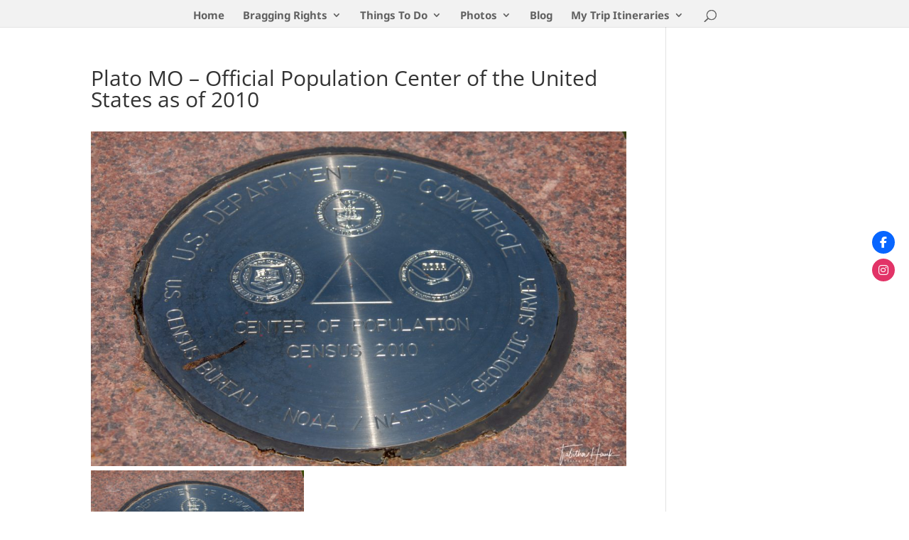

--- FILE ---
content_type: text/html; charset=utf-8
request_url: https://www.google.com/recaptcha/api2/aframe
body_size: 266
content:
<!DOCTYPE HTML><html><head><meta http-equiv="content-type" content="text/html; charset=UTF-8"></head><body><script nonce="dxnjd7fMm0kbcTqd_HnGHg">/** Anti-fraud and anti-abuse applications only. See google.com/recaptcha */ try{var clients={'sodar':'https://pagead2.googlesyndication.com/pagead/sodar?'};window.addEventListener("message",function(a){try{if(a.source===window.parent){var b=JSON.parse(a.data);var c=clients[b['id']];if(c){var d=document.createElement('img');d.src=c+b['params']+'&rc='+(localStorage.getItem("rc::a")?sessionStorage.getItem("rc::b"):"");window.document.body.appendChild(d);sessionStorage.setItem("rc::e",parseInt(sessionStorage.getItem("rc::e")||0)+1);localStorage.setItem("rc::h",'1768948659083');}}}catch(b){}});window.parent.postMessage("_grecaptcha_ready", "*");}catch(b){}</script></body></html>